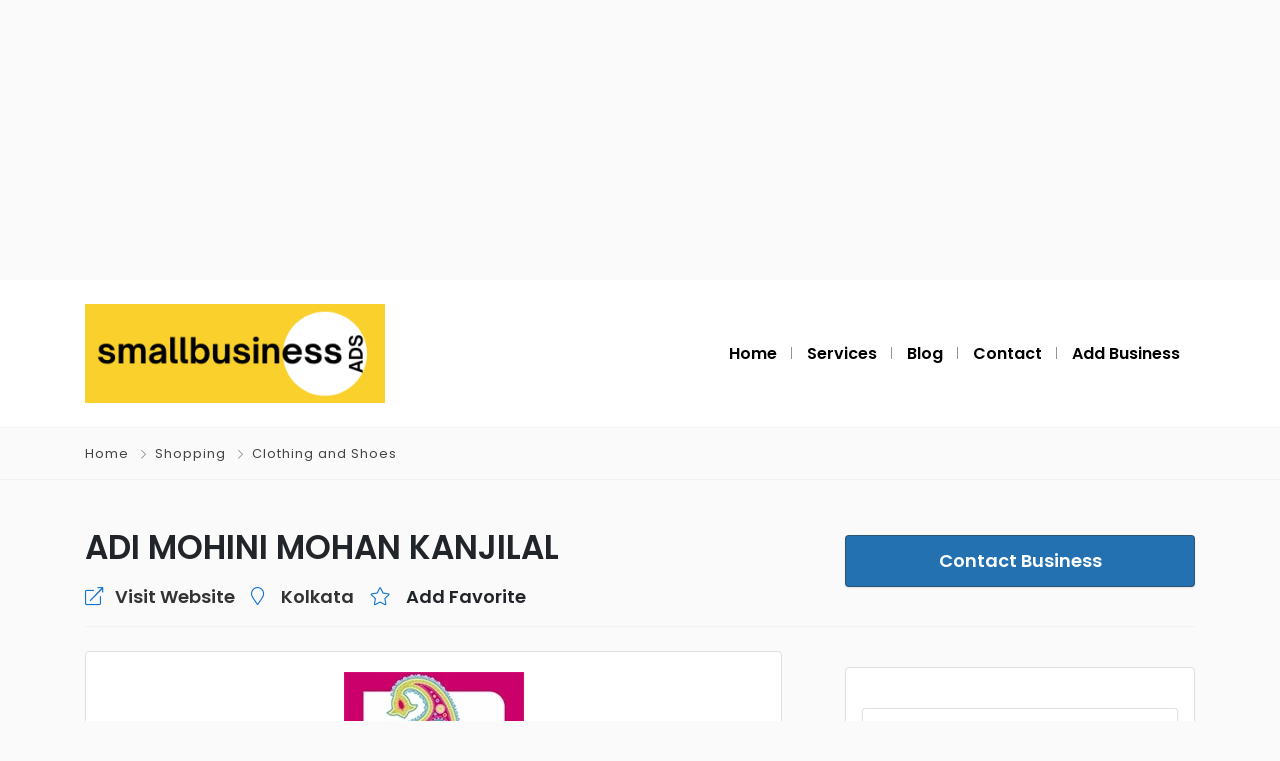

--- FILE ---
content_type: text/html; charset=UTF-8
request_url: https://www.smallbusinessads.co.uk/listing/adi-mohini-mohan-kanjilal/
body_size: 12758
content:
<!DOCTYPE html>
<html xmlns="https://www.w3.org/1999/xhtml" lang="en-US" prefix="og: https://ogp.me/ns#">
<!--[if lte IE 8 ]><html lang="en" class="ie ie8"><![endif]-->
<!--[if IE 9 ]><html lang="en" class="ie"><![endif]-->
<head>
    <meta charset="utf-8">
    <meta http-equiv="X-UA-Compatible" content="IE=edge">
    <meta name="viewport" content="width=device-width, initial-scale=1, shrink-to-fit=no">
    <!--[if IE]><meta http-equiv="X-UA-Compatible" content="IE=edge" /><![endif]-->

        
    <style>.preload-hide { display:none; }</style>
<!-- Search Engine Optimization by Rank Math - https://rankmath.com/ -->
<title>ADI MOHINI MOHAN KANJILAL - Small Business Ads</title>
<meta name="robots" content="index, follow, max-snippet:-1, max-video-preview:-1, max-image-preview:large"/>
<link rel="canonical" href="https://www.smallbusinessads.co.uk/listing/adi-mohini-mohan-kanjilal/" />
<meta property="og:locale" content="en_US" />
<meta property="og:type" content="article" />
<meta property="og:title" content="ADI MOHINI MOHAN KANJILAL - Small Business Ads" />
<meta property="og:description" content="Adi Mohini Mohan Kanjilal is a leading brand of exclusive Indian Sarees withholding the tradition and rich handwork of West Bengal and other States. Mrs. Swarnali Kanjilal, the director of Adi Mohini Mohan Kanjilal Marketing Pvt. Ltd. is always known for her specialty in perfectly combining old traditional hand crafts with today&#8217;s fashion. Her never [&hellip;]" />
<meta property="og:url" content="https://www.smallbusinessads.co.uk/listing/adi-mohini-mohan-kanjilal/" />
<meta property="og:site_name" content="Small Business Ads" />
<meta property="article:tag" content="bridalwear" />
<meta property="article:tag" content="designersaree" />
<meta property="article:tag" content="fashionoutlet" />
<meta property="article:tag" content="jamdanisaree" />
<meta property="article:tag" content="kanjivaramsaree" />
<meta property="article:tag" content="ladiesdress" />
<meta property="article:tag" content="sareeshop" />
<meta property="article:tag" content="silksaree" />
<meta property="article:tag" content="womenwear" />
<meta name="twitter:card" content="summary_large_image" />
<meta name="twitter:title" content="ADI MOHINI MOHAN KANJILAL - Small Business Ads" />
<meta name="twitter:description" content="Adi Mohini Mohan Kanjilal is a leading brand of exclusive Indian Sarees withholding the tradition and rich handwork of West Bengal and other States. Mrs. Swarnali Kanjilal, the director of Adi Mohini Mohan Kanjilal Marketing Pvt. Ltd. is always known for her specialty in perfectly combining old traditional hand crafts with today&#8217;s fashion. Her never [&hellip;]" />
<!-- /Rank Math WordPress SEO plugin -->

<style id='wp-img-auto-sizes-contain-inline-css' type='text/css'>
img:is([sizes=auto i],[sizes^="auto," i]){contain-intrinsic-size:3000px 1500px}
/*# sourceURL=wp-img-auto-sizes-contain-inline-css */
</style>

<link rel='stylesheet' id='wp-block-library-css' href='https://www.smallbusinessads.co.uk/wp-includes/css/dist/block-library/style.min.css?ver=6.9' type='text/css' media='all' />
<style id='global-styles-inline-css' type='text/css'>
:root{--wp--preset--aspect-ratio--square: 1;--wp--preset--aspect-ratio--4-3: 4/3;--wp--preset--aspect-ratio--3-4: 3/4;--wp--preset--aspect-ratio--3-2: 3/2;--wp--preset--aspect-ratio--2-3: 2/3;--wp--preset--aspect-ratio--16-9: 16/9;--wp--preset--aspect-ratio--9-16: 9/16;--wp--preset--color--black: #000000;--wp--preset--color--cyan-bluish-gray: #abb8c3;--wp--preset--color--white: #ffffff;--wp--preset--color--pale-pink: #f78da7;--wp--preset--color--vivid-red: #cf2e2e;--wp--preset--color--luminous-vivid-orange: #ff6900;--wp--preset--color--luminous-vivid-amber: #fcb900;--wp--preset--color--light-green-cyan: #7bdcb5;--wp--preset--color--vivid-green-cyan: #00d084;--wp--preset--color--pale-cyan-blue: #8ed1fc;--wp--preset--color--vivid-cyan-blue: #0693e3;--wp--preset--color--vivid-purple: #9b51e0;--wp--preset--gradient--vivid-cyan-blue-to-vivid-purple: linear-gradient(135deg,rgb(6,147,227) 0%,rgb(155,81,224) 100%);--wp--preset--gradient--light-green-cyan-to-vivid-green-cyan: linear-gradient(135deg,rgb(122,220,180) 0%,rgb(0,208,130) 100%);--wp--preset--gradient--luminous-vivid-amber-to-luminous-vivid-orange: linear-gradient(135deg,rgb(252,185,0) 0%,rgb(255,105,0) 100%);--wp--preset--gradient--luminous-vivid-orange-to-vivid-red: linear-gradient(135deg,rgb(255,105,0) 0%,rgb(207,46,46) 100%);--wp--preset--gradient--very-light-gray-to-cyan-bluish-gray: linear-gradient(135deg,rgb(238,238,238) 0%,rgb(169,184,195) 100%);--wp--preset--gradient--cool-to-warm-spectrum: linear-gradient(135deg,rgb(74,234,220) 0%,rgb(151,120,209) 20%,rgb(207,42,186) 40%,rgb(238,44,130) 60%,rgb(251,105,98) 80%,rgb(254,248,76) 100%);--wp--preset--gradient--blush-light-purple: linear-gradient(135deg,rgb(255,206,236) 0%,rgb(152,150,240) 100%);--wp--preset--gradient--blush-bordeaux: linear-gradient(135deg,rgb(254,205,165) 0%,rgb(254,45,45) 50%,rgb(107,0,62) 100%);--wp--preset--gradient--luminous-dusk: linear-gradient(135deg,rgb(255,203,112) 0%,rgb(199,81,192) 50%,rgb(65,88,208) 100%);--wp--preset--gradient--pale-ocean: linear-gradient(135deg,rgb(255,245,203) 0%,rgb(182,227,212) 50%,rgb(51,167,181) 100%);--wp--preset--gradient--electric-grass: linear-gradient(135deg,rgb(202,248,128) 0%,rgb(113,206,126) 100%);--wp--preset--gradient--midnight: linear-gradient(135deg,rgb(2,3,129) 0%,rgb(40,116,252) 100%);--wp--preset--font-size--small: 13px;--wp--preset--font-size--medium: 20px;--wp--preset--font-size--large: 36px;--wp--preset--font-size--x-large: 42px;--wp--preset--spacing--20: 0.44rem;--wp--preset--spacing--30: 0.67rem;--wp--preset--spacing--40: 1rem;--wp--preset--spacing--50: 1.5rem;--wp--preset--spacing--60: 2.25rem;--wp--preset--spacing--70: 3.38rem;--wp--preset--spacing--80: 5.06rem;--wp--preset--shadow--natural: 6px 6px 9px rgba(0, 0, 0, 0.2);--wp--preset--shadow--deep: 12px 12px 50px rgba(0, 0, 0, 0.4);--wp--preset--shadow--sharp: 6px 6px 0px rgba(0, 0, 0, 0.2);--wp--preset--shadow--outlined: 6px 6px 0px -3px rgb(255, 255, 255), 6px 6px rgb(0, 0, 0);--wp--preset--shadow--crisp: 6px 6px 0px rgb(0, 0, 0);}:where(.is-layout-flex){gap: 0.5em;}:where(.is-layout-grid){gap: 0.5em;}body .is-layout-flex{display: flex;}.is-layout-flex{flex-wrap: wrap;align-items: center;}.is-layout-flex > :is(*, div){margin: 0;}body .is-layout-grid{display: grid;}.is-layout-grid > :is(*, div){margin: 0;}:where(.wp-block-columns.is-layout-flex){gap: 2em;}:where(.wp-block-columns.is-layout-grid){gap: 2em;}:where(.wp-block-post-template.is-layout-flex){gap: 1.25em;}:where(.wp-block-post-template.is-layout-grid){gap: 1.25em;}.has-black-color{color: var(--wp--preset--color--black) !important;}.has-cyan-bluish-gray-color{color: var(--wp--preset--color--cyan-bluish-gray) !important;}.has-white-color{color: var(--wp--preset--color--white) !important;}.has-pale-pink-color{color: var(--wp--preset--color--pale-pink) !important;}.has-vivid-red-color{color: var(--wp--preset--color--vivid-red) !important;}.has-luminous-vivid-orange-color{color: var(--wp--preset--color--luminous-vivid-orange) !important;}.has-luminous-vivid-amber-color{color: var(--wp--preset--color--luminous-vivid-amber) !important;}.has-light-green-cyan-color{color: var(--wp--preset--color--light-green-cyan) !important;}.has-vivid-green-cyan-color{color: var(--wp--preset--color--vivid-green-cyan) !important;}.has-pale-cyan-blue-color{color: var(--wp--preset--color--pale-cyan-blue) !important;}.has-vivid-cyan-blue-color{color: var(--wp--preset--color--vivid-cyan-blue) !important;}.has-vivid-purple-color{color: var(--wp--preset--color--vivid-purple) !important;}.has-black-background-color{background-color: var(--wp--preset--color--black) !important;}.has-cyan-bluish-gray-background-color{background-color: var(--wp--preset--color--cyan-bluish-gray) !important;}.has-white-background-color{background-color: var(--wp--preset--color--white) !important;}.has-pale-pink-background-color{background-color: var(--wp--preset--color--pale-pink) !important;}.has-vivid-red-background-color{background-color: var(--wp--preset--color--vivid-red) !important;}.has-luminous-vivid-orange-background-color{background-color: var(--wp--preset--color--luminous-vivid-orange) !important;}.has-luminous-vivid-amber-background-color{background-color: var(--wp--preset--color--luminous-vivid-amber) !important;}.has-light-green-cyan-background-color{background-color: var(--wp--preset--color--light-green-cyan) !important;}.has-vivid-green-cyan-background-color{background-color: var(--wp--preset--color--vivid-green-cyan) !important;}.has-pale-cyan-blue-background-color{background-color: var(--wp--preset--color--pale-cyan-blue) !important;}.has-vivid-cyan-blue-background-color{background-color: var(--wp--preset--color--vivid-cyan-blue) !important;}.has-vivid-purple-background-color{background-color: var(--wp--preset--color--vivid-purple) !important;}.has-black-border-color{border-color: var(--wp--preset--color--black) !important;}.has-cyan-bluish-gray-border-color{border-color: var(--wp--preset--color--cyan-bluish-gray) !important;}.has-white-border-color{border-color: var(--wp--preset--color--white) !important;}.has-pale-pink-border-color{border-color: var(--wp--preset--color--pale-pink) !important;}.has-vivid-red-border-color{border-color: var(--wp--preset--color--vivid-red) !important;}.has-luminous-vivid-orange-border-color{border-color: var(--wp--preset--color--luminous-vivid-orange) !important;}.has-luminous-vivid-amber-border-color{border-color: var(--wp--preset--color--luminous-vivid-amber) !important;}.has-light-green-cyan-border-color{border-color: var(--wp--preset--color--light-green-cyan) !important;}.has-vivid-green-cyan-border-color{border-color: var(--wp--preset--color--vivid-green-cyan) !important;}.has-pale-cyan-blue-border-color{border-color: var(--wp--preset--color--pale-cyan-blue) !important;}.has-vivid-cyan-blue-border-color{border-color: var(--wp--preset--color--vivid-cyan-blue) !important;}.has-vivid-purple-border-color{border-color: var(--wp--preset--color--vivid-purple) !important;}.has-vivid-cyan-blue-to-vivid-purple-gradient-background{background: var(--wp--preset--gradient--vivid-cyan-blue-to-vivid-purple) !important;}.has-light-green-cyan-to-vivid-green-cyan-gradient-background{background: var(--wp--preset--gradient--light-green-cyan-to-vivid-green-cyan) !important;}.has-luminous-vivid-amber-to-luminous-vivid-orange-gradient-background{background: var(--wp--preset--gradient--luminous-vivid-amber-to-luminous-vivid-orange) !important;}.has-luminous-vivid-orange-to-vivid-red-gradient-background{background: var(--wp--preset--gradient--luminous-vivid-orange-to-vivid-red) !important;}.has-very-light-gray-to-cyan-bluish-gray-gradient-background{background: var(--wp--preset--gradient--very-light-gray-to-cyan-bluish-gray) !important;}.has-cool-to-warm-spectrum-gradient-background{background: var(--wp--preset--gradient--cool-to-warm-spectrum) !important;}.has-blush-light-purple-gradient-background{background: var(--wp--preset--gradient--blush-light-purple) !important;}.has-blush-bordeaux-gradient-background{background: var(--wp--preset--gradient--blush-bordeaux) !important;}.has-luminous-dusk-gradient-background{background: var(--wp--preset--gradient--luminous-dusk) !important;}.has-pale-ocean-gradient-background{background: var(--wp--preset--gradient--pale-ocean) !important;}.has-electric-grass-gradient-background{background: var(--wp--preset--gradient--electric-grass) !important;}.has-midnight-gradient-background{background: var(--wp--preset--gradient--midnight) !important;}.has-small-font-size{font-size: var(--wp--preset--font-size--small) !important;}.has-medium-font-size{font-size: var(--wp--preset--font-size--medium) !important;}.has-large-font-size{font-size: var(--wp--preset--font-size--large) !important;}.has-x-large-font-size{font-size: var(--wp--preset--font-size--x-large) !important;}
/*# sourceURL=global-styles-inline-css */
</style>

<script type="text/javascript" src="https://www.smallbusinessads.co.uk/wp-includes/js/jquery/jquery.min.js?ver=3.7.1" id="jquery-core-js"></script>
<meta name="generator" content="Elementor 3.32.4; features: additional_custom_breakpoints; settings: css_print_method-external, google_font-enabled, font_display-swap">
			<style>
				.e-con.e-parent:nth-of-type(n+4):not(.e-lazyloaded):not(.e-no-lazyload),
				.e-con.e-parent:nth-of-type(n+4):not(.e-lazyloaded):not(.e-no-lazyload) * {
					background-image: none !important;
				}
				@media screen and (max-height: 1024px) {
					.e-con.e-parent:nth-of-type(n+3):not(.e-lazyloaded):not(.e-no-lazyload),
					.e-con.e-parent:nth-of-type(n+3):not(.e-lazyloaded):not(.e-no-lazyload) * {
						background-image: none !important;
					}
				}
				@media screen and (max-height: 640px) {
					.e-con.e-parent:nth-of-type(n+2):not(.e-lazyloaded):not(.e-no-lazyload),
					.e-con.e-parent:nth-of-type(n+2):not(.e-lazyloaded):not(.e-no-lazyload) * {
						background-image: none !important;
					}
				}
			</style>
			<!-- PPT Facebook Meta Tags -->
<meta property="og:url" content="https://www.smallbusinessads.co.uk/listing/adi-mohini-mohan-kanjilal/" />
<meta property="og:type" content="article" />
<meta property="og:title" content="ADI MOHINI MOHAN KANJILAL" />
<meta property="og:description" content="Adi Mohini Mohan Kanjilal is a leading brand of exclusive Indian Sarees withholding the tradition an" />
<meta property="og:image" content="https://www.smallbusinessads.co.uk/wp-content/uploads/2023/12/20046710_305098706628502_1029269790761537811_n.jpg" />
<meta property="og:image:width" content="700" />
<meta property="og:image:height" content="700" />

		<style type="text/css" id="wp-custom-css">
			.py-4.text-center.border-top.border-bottom {
    display: none;
}

[ppt-box] ._footer.small {
    line-height: 60px;
    font-size: 14px;
    padding: 21px;
}

.card-sponsored.p-3.mb-4.rounded.hide-mobile.overflow-hidden {
    display: none !important;
}

.ppt-icons-social.size-xs li a {
    height: 20px !important;
    width: 20px !important;
    line-height: 16px !important;
    font-size: 20px !important;
}		</style>
		 
    
</head>
<body class="wp-singular listing_type-template-default single single-listing_type postid-61204 single-format-standard wp-theme-DT10 body-hide-footer single-design4 theme-dt innerpage elementor-default elementor-kit-39289" >
<center>
<script async src="https://pagead2.googlesyndication.com/pagead/js/adsbygoogle.js?client=ca-pub-2521010966550560"
     crossorigin="anonymous"></script>
<!-- smallbusinessads -->
<ins class="adsbygoogle"
     style="display:block"
     data-ad-client="ca-pub-2521010966550560"
     data-ad-slot="5943243895"
     data-ad-format="auto"
     data-full-width-responsive="true"></ins>
<script>
     (adsbygoogle = window.adsbygoogle || []).push({});
</script>
</center>
<div id="wrapper" style="display:none;" class="">

<div id="sidebar-wrapper"  style="display:none; " class="shadow">
</div>

<main id="page-content-wrapper" class="with-mobilemenu">


  <header class=" bg-white navbar-light border-bottom" data-block-id="header"> 
 
  <div class="container py-4 logo-lg  ">
   
    <div class="row no-gutters" ppt-flex-center="">
      <div class="col-md-4">
        <a href="https://www.smallbusinessads.co.uk">
<img src='https://www.smallbusinessads.co.uk/wp-content/uploads/2025/10/Small-1-e1719102516326-300x99-1.png' alt='logo' class='navbar-brand-light' /><img src='https://www.smallbusinessads.co.uk/wp-content/uploads/2025/10/Small-1-e1719102516326-300x99-1.png' alt='logo' class='navbar-brand-dark' /></a>
      </div>
      <div class="col" ppt-flex-end="">
        <div class="d-flex ">
            <nav ppt-nav="" ppt-flex-end="" class="seperator spacing hide-mobile hide-ipad text-600"> <ul id="menu-top" class=""><li itemscope="itemscope" itemtype="https://www.schema.org/SiteNavigationElement" id="menu-item-25213" class="menu-item menu-item-type-custom menu-item-object-custom menu-item-home"><a title="Home" href="https://www.smallbusinessads.co.uk/"><div class="d-inline-flex"><div><span>Home</span></div> </div></a></li>
<li itemscope="itemscope" itemtype="https://www.schema.org/SiteNavigationElement" id="menu-item-78590" class="menu-item menu-item-type-custom menu-item-object-custom menu-item-has-children dropdown"><a title="Services" href="#" data-toggle="dropdown" aria-haspopup="true" aria-expanded="false" class="dropdown-toggle " id="menu-item-dropdown-78590"><div class="d-inline-flex"><div><span>Services</span></div> </div></a>
<ul class="dropdown-menu" role="menu">
	<li itemscope="itemscope" itemtype="https://www.schema.org/SiteNavigationElement" id="menu-item-78587" class="menu-item menu-item-type-post_type menu-item-object-page"><a title="PPC Ads" href="https://www.smallbusinessads.co.uk/ppc-ads/" class="dropdown-item"><div class="d-inline-flex"><div><span>PPC Ads</span></div> </div></a></li>
	<li itemscope="itemscope" itemtype="https://www.schema.org/SiteNavigationElement" id="menu-item-78586" class="menu-item menu-item-type-post_type menu-item-object-page"><a title="Google Ads" href="https://www.smallbusinessads.co.uk/google-ads/" class="dropdown-item"><div class="d-inline-flex"><div><span>Google Ads</span></div> </div></a></li>
	<li itemscope="itemscope" itemtype="https://www.schema.org/SiteNavigationElement" id="menu-item-78585" class="menu-item menu-item-type-post_type menu-item-object-page"><a title="Facebook Ads" href="https://www.smallbusinessads.co.uk/facebook-ads/" class="dropdown-item"><div class="d-inline-flex"><div><span>Facebook Ads</span></div> </div></a></li>
	<li itemscope="itemscope" itemtype="https://www.schema.org/SiteNavigationElement" id="menu-item-78584" class="menu-item menu-item-type-post_type menu-item-object-page"><a title="Instagram Ads" href="https://www.smallbusinessads.co.uk/instagram-ads/" class="dropdown-item"><div class="d-inline-flex"><div><span>Instagram Ads</span></div> </div></a></li>
</ul>
</li>
<li itemscope="itemscope" itemtype="https://www.schema.org/SiteNavigationElement" id="menu-item-78588" class="menu-item menu-item-type-post_type menu-item-object-page"><a title="Blog" href="https://www.smallbusinessads.co.uk/blog/"><div class="d-inline-flex"><div><span>Blog</span></div> </div></a></li>
<li itemscope="itemscope" itemtype="https://www.schema.org/SiteNavigationElement" id="menu-item-78589" class="menu-item menu-item-type-post_type menu-item-object-page"><a title="Contact" href="https://www.smallbusinessads.co.uk/contact/"><div class="d-inline-flex"><div><span>Contact</span></div> </div></a></li>
<li itemscope="itemscope" itemtype="https://www.schema.org/SiteNavigationElement" id="menu-item-78591" class="menu-item menu-item-type-post_type menu-item-object-page"><a title="Add Business" href="https://www.smallbusinessads.co.uk/add-listing/"><div class="d-inline-flex"><div><span>Add Business</span></div> </div></a></li>
</ul> </nav>            <div class="show-ipad show-mobile">
            <div class="d-flex">
                            <div class="ml-4 menu-toggle cursor">
                <div ppt-icon-size="32" data-ppt-icon2="">
                  <svg xmlns="http://www.w3.org/2000/svg" class="h-6 w-6" fill="none" viewbox="0 0 24 24" stroke="currentColor"><path stroke-linecap="round" stroke-linejoin="round" stroke-width="2" d="M4 6h16M4 12h16M4 18h16"/></svg>                </div>
              </div>
            </div>
          </div>
                    <div class="hide-mobile">
          
           
            
           
                        
                        
            
          </div>
                  </div>
      </div>
    </div>
  </div>
</header>

                            <div class="py-4 text-center border-top border-bottom">
                            <div class='sellspace-live'><script async src="https://pagead2.googlesyndication.com/pagead/js/adsbygoogle.js?client=ca-pub-2521010966550560"
     crossorigin="anonymous"></script>
<!-- smallbusinessads -->
<ins class="adsbygoogle"
     style="display:block"
     data-ad-client="ca-pub-2521010966550560"
     data-ad-slot="5943243895"
     data-ad-format="auto"
     data-full-width-responsive="true"></ins>
<script>
     (adsbygoogle = window.adsbygoogle || []).push({});
</script></div>                            </div>
                                

<div class="border-bottom py-3 single-breadcrumbs">
  <div class="container">
    <div class="list-list small letter-spacing-1 arrow">
      <span><a href="https://www.smallbusinessads.co.uk" >Home</a></span>
                  <span><a href="https://www.smallbusinessads.co.uk/listing-category/shopping/" >Shopping</a></span>
                  <span><a href="https://www.smallbusinessads.co.uk/listing-category/clothing-and-shoes/" >Clothing and Shoes</a></span>
                </div>
  </div>
</div>
    
    <div id="mobileGallery"></div>
    
    

<div class="container py-md-5">
  <div class="mb-4">
     
		<div class="mb-4 pb-3 border-bottom">
		<div class="row">
		<div class="col-md-8">
		
		
		<h1 class="fs-lg text-600">
		 <div class="addeditmenu" data-key="title"></div> 
ADI MOHINI MOHAN KANJILAL 		</h1>
		
		
			<div class="mt-3 d-md-flex text-600 link-dark fs-6 mt-3 download-bar mobile-mb-2">
						 <div class=" d-inline">
			<a target="_blank" class="mr-3" href="https://www.adimohinimohankanjilal.com" rel="nofollow" target="_blank">
			<i class="fal fa-external-link mr-2 text-primary"></i> <span>Visit Website</span>
			</a>
		</div>
						
		    				<div class=" d-inline-flex cursor mr-3">
				<div class="mr-2">
					<i class="fal fa-map-marker mr-2 text-primary"></i>
				</div>
				<span><a href="https://www.smallbusinessads.co.uk/?s=&city=Kolkata">Kolkata</a></span>
				
			</div>
			
						 
						<div class=" d-inline-flex cursor">
			<div class="mr-2"><i class="fal fa-star mr-2 text-primary"></i></div> <span>			<div data-type="favorite" data-pid="61204" data-uid="0" class=" " data-text="1" data-button="0"    onclick="processLogin(1);">
              
			 
                       
			<span>Add Favorite</span>
            
             
            
		</div>
		
		</span>
			</div>
						
			</div>
		
		</div>
		<div class="col-md-4 y-middle">
		
		 			  
			  
			  <a href="javascript:void(0)" onclick="processContactForm(61204);" class=" btn-primary btn-block btn-lg list mb-3 btn-send-msg mobile-buynow-trigger" data-ppt-btn>
			 
			  <span>Contact Business</span>              
              </a>
              
              			  
					
		</div>
		</div>
		</div>  </div>
  <div class="row d-flex flex-row-reverse">
    <div class="col-lg-5 col-xl-4 mb-4">
       <div class="mb-3">
 
</div>
      
<div class="ppt-single-button-box">
 

   
</div>
      <div ppt-box class="rounded">

<div class="_content p-3">


<div class="mb-4">
	</div>
 <a href="https://www.smallbusinessads.co.uk/my-account-4/?tab=membership" class=" btn-block btn-lg list mb-3 btn-system btn-lg " data-ppt-btn>
      <span class="_text text-dark">
	  
	  <i class="fal fa-phone-alt mr-2"></i> 
	  
	 
	 
	  <span>123 *** ***</span></span>

	        
      </a>


	

<div class="card-hours text-600">

<div class="addeditmenu" data-key="openinghours"></div>

 
 
<div class="d-flex justify-content-between mb-2">

<span>Monday</span>
            
                            <span class=" small">
              9:00 <span class="am">AM</span> - 6:00 <span class="pm">PM</span>              </span>
              
              </div>
<div class="d-flex justify-content-between mb-2">

<span>Tuesday</span>
            
                            <span class=" small">
              9:00 <span class="am">AM</span> - 6:00 <span class="pm">PM</span>              </span>
              
              </div>
<div class="d-flex justify-content-between mb-2">

<span>Wednesday</span>
            
                            <span class=" small">
              9:00 <span class="am">AM</span> - 6:00 <span class="pm">PM</span>              </span>
              
              </div>
<div class="d-flex justify-content-between mb-2">

<span>Thursday</span>
            
                            <span class=" small">
              9:00 <span class="am">AM</span> - 6:00 <span class="pm">PM</span>              </span>
              
              </div>
<div class="d-flex justify-content-between mb-2">

<span>Friday</span>
            
                            <span class=" small">
              9:00 <span class="am">AM</span> - 6:00 <span class="pm">PM</span>              </span>
              
              </div>
<div class="d-flex justify-content-between mb-2">

<span>Saturday</span>
            
                            <span class=" small">
              Closed              </span>
              
              </div>
<div class="d-flex justify-content-between mb-2">

<span>Sunday</span>
            
                            <span class="text-light p-1 rounded text-600 bg-primary small">
              Closed              </span>
              
              </div>
 
  
 </div>

</div>
</div>
      <div ppt-box class="rounded">
<div class="_header"> 
<div class="_content p-3">

 

<div class="ppt-single-datafields">
<nav ppt-nav="" class="list lh-30 list-fbold">
    <ul>
   
        
    <li class="input li-data-website "><span>Website</span> <span><a href='https://www.adimohinimohankanjilal.com'  target='_blank'  style='text-decoration:underline;'><i class='fa fa-external-link mr-2 text-primary'></i>Visit Website</a></span></li>
    
	    
    <li class="taxonomy li-data-payment accepted "><span>Payment Accepted</span> <span><a href='https://www.smallbusinessads.co.uk/payment/all-payments/'>All Payments</a></span></li>
    
	    
    <li class="taxonomy li-data-wifi access "><span>Wifi Access</span> <span><a href='https://www.smallbusinessads.co.uk/wifi/free-wifi/'>Free Wifi</a></span></li>
    
	    
    <li class="taxonomy li-data-pets "><span>Pets</span> <span><a href='https://www.smallbusinessads.co.uk/pets/pet-friendly/'>Pet Friendly</a></span></li>
    
	    
    <li class="taxonomy li-data-parking "><span>Parking</span> <span><a href='https://www.smallbusinessads.co.uk/parking/free-parking/'>Free Parking</a></span></li>
    
	    </ul>  
</nav>
</div> 

</div>
</div>
</div>       
   
        

<div class="p-4 hide-mobile rounded" ppt-box>

<p class="text-600 ">Share this link via</p>

 
<style>
 
.card-share :is(header, .icons, .field){  display: flex;  align-items: center;  justify-content: space-between;}
.card-share .icons a{  display: flex;  align-items: center;  border-radius: 50%;  justify-content: center;  transition: all 0.3s ease-in-out;}
.card-share .icons{  margin: 15px 0 20px 0; padding: 0px;} 
.card-share .icons a{  height: 50px;  width: 50px;  font-size: 20px;  text-decoration: none;  border: 1px solid transparent;}
.card-share .icons a i{  transition: transform 0.3s ease-in-out;}
.card-share .icons a:nth-child(1){  color: #1877F2;  border-color: #b7d4fb;}
.card-share .icons a:nth-child(1):hover{  background: #1877F2;}
.card-share .icons a:nth-child(2){  color: #46C1F6;  border-color: #b6e7fc;}
.card-share .icons a:nth-child(2):hover{  background: #46C1F6;}
.card-share .icons a:nth-child(3){  color: #e1306c;  border-color: #f5bccf;}
.card-share .icons a:nth-child(3):hover{  background: #e1306c;}
.card-share .icons a:nth-child(4){  color: #f64c5b;  border-color: #f64c5b;}
.card-share .icons a:nth-child(4):hover{  background: #f64c5b;}
.card-share .icons a:nth-child(5){  color: #0088cc;  border-color: #b3e6ff;}
.card-share .icons a:nth-child(5):hover{  background: #0088cc;}
.card-share .icons a:hover{  color: #fff;  border-color: transparent;}
.card-share .icons a:hover i{  transform: scale(1.2);}
.card-share .field{  margin: 12px 0 -5px 0;  height: 45px;  border-radius: 4px;  padding: 0 5px;  border: 1px solid #e1e1e1;}
.card-share .field.active{  border-color: #000;}
.card-share .field i{  width: 50px;  font-size: 18px;  text-align: center;}
.card-share .field.active i{  color: #000;}
.card-share .field input{  width: 100%;  height: 100%;  border: none;  outline: none;  font-size: 12px;}
 
</style>

<div class="card-share">


 <ul class="icons">
        <a href="https://www.facebook.com/sharer.php?u=https://www.smallbusinessads.co.uk/listing/adi-mohini-mohan-kanjilal/" target="_blank" rel="nofollow"><i class="fab fa-facebook-f"></i></a>
        <a href="https://twitter.com/share?url=https://www.smallbusinessads.co.uk/listing/adi-mohini-mohan-kanjilal/&amp;text=ADI+MOHINI+MOHAN+KANJILAL" target="_blank" rel="nofollow"><i class="fab fa-twitter"></i></a>
        <a href="https://www.instagram.com/" target="_blank" rel="nofollow"><i class="fab fa-instagram"></i></a>
          
        <a href="https://pinterest.com/pin/create/button/?url=https://www.smallbusinessads.co.uk/listing/adi-mohini-mohan-kanjilal/&amp;description=ADI+MOHINI+MOHAN+KANJILAL" target="_blank" rel="nofollow"><i class="fab fa-pinterest"></i></a>
               <a href="https://www.linkedin.com/cws/share?url=https://www.smallbusinessads.co.uk/listing/adi-mohini-mohan-kanjilal/" target="_blank" rel="nofollow"><i class="fab fa-linkedin"></i></a>

</ul>

      <p class="small opacity-8">Or copy link</p>
      <div class="field">
        <i class="fa fa-link"></i>
        <input type="text" readonly id="copylink" value="https://www.smallbusinessads.co.uk/listing/adi-mohini-mohan-kanjilal/">
        <button class="btn-primary btn-sm text-600 js-copy-link text-center" data-ppt-btn data-clipboard-target="#copylink" style="min-width:60px;">Copy</button>
      </div>

</div>

<script>      
jQuery(document).ready(function(){  
	setTimeout(function() {
		var clipboard = new ClipboardJS('.js-copy-link');
		clipboard.on('success', function(e) { 
		
		jQuery(".card-share .field").addClass("active");
		
		 alert("Link saved to your clipboard.");
		 
		 });
		 
	},5000);
});                     
</script> </div>  
 
          </div>
    <div class="col-lg-7 col-xl-8 maincontent pr-lg-5">
       
<div class="addeditmenu" data-key="images"></div>
<div id="mobileGalleryMove" class="hide-mobile gallery-grid">

<div class="card card-single-image mb-4 mobile-mb-4 text-center">
    <div class="card-body text-center">
        <a href="https://www.smallbusinessads.co.uk/wp-content/uploads/2023/12/20046710_305098706628502_1029269790761537811_n.jpg" data-toggle="lightbox" class="gg1" data-gallery="ppt-full-gallery" data-type="image">
        <img src="https://www.smallbusinessads.co.uk/wp-content/uploads/2023/12/20046710_305098706628502_1029269790761537811_n.jpg" class="lazy img-fluid" alt="image" />
        </a>
    </div>
</div> 
</div>



<div class="clearfix"></div>
<style>
#full_gallery  .img-main { min-height:400px; border-radius:10px; height:100%; background:#fff; overflow: hidden; position: relative; }
#full_gallery  .img-main.only-one { min-height:500px; }
#full_gallery .img-side { height:120px; border-radius:10px; background:#fff; margin: 0px 0px 0px 10px; overflow:hidden;     position: relative; margin-bottom:10px;

box-shadow: 0 1px 2px 0 rgb(0 0 0 / 5%);
    background-color: #fff;
    background-clip: border-box;
    border: 1px solid var(--ppt-border-grey);
    border-radius: 0.25rem;
 }
#full_gallery .img-side.img-8, #full_gallery .img-side.img-7 { margin-bottom:0px; }

#full_gallery .img-side .noaccess {     top: 25%;    position: absolute;    text-align: center;    width: 100%; z-index:3;  color: #fff; }
#full_gallery .img-side .noaccess i {font-size: 30px; opacity:0.1;    }
#full_gallery .img-side .noaccess strong { display:block; font-size:11px; margin-top:10px; }
#full_gallery .img-side:hover { opacity:0.7 }

@media (max-width: 575.98px) {
#full_gallery .img-side { margin: 5px 5px 0px 0px; height:90px;  }
#full_gallery  .img-main { min-height:250px; background:none!important; border:0px!important; box-shadow:none!important; margin:20px 0px; }
#full_gallery  .img-main.only-one { min-height:300px; }
#full_gallery .allphotos {    top: 35px !important; }
 
 
}
@media (min-width: 575.98px) {
#full_gallery .img-2 { border-top-right-radius: 6px; } 
#full_gallery .img-8 { border-bottom-right-radius: 6px; } 

}
#full_gallery .allphotos { z-index:999; position: absolute;    text-align: center;    width: 100%;    top: 50px; }
#full_gallery .allphotos a { color:#FFFFFF; font-weight:700; }

@media (max-width: 575.98px) {
#mobileGallery { min-height:200px; padding-bottom:20px; }
#mobileGallery .img-main .bg-image {  background-size: contain;     background-repeat: no-repeat; }
#mobileGallery .shadow { box-shadow:none!important; }
}
.vidsmall {    position: absolute;    top: 35%;    z-index: 1;    color: #fff;    font-size: 30px;    text-align: center;    width: 100%; }
.blurme { filter: blur(8px);   }
</style>
      
<div ppt-box class="rounded">
  <div class="_header d-flex align-items-center" >
    <div class="_title w-100 ">
      Description    </div>
    <div class="lh-10 w-100 mt-2 pt-1 mr-3" ppt-flex-end>
          </div>
  </div>
  <div class="_content py-3 pl-4 py-lg-4">
  
  
    
     	
<div class="ppt-single-desc _style1">

<div class="addeditmenu" data-key="content"></div>


<div>
        
        		 
		<div class="overflow-hidden">
		<p>Adi Mohini Mohan Kanjilal is a leading brand of exclusive Indian Sarees withholding the tradition and rich handwork of West  Bengal and other States. Mrs. Swarnali Kanjilal, the director of Adi Mohini Mohan Kanjilal Marketing Pvt. Ltd. is always known for her specialty in perfectly combining old traditional hand crafts with today&#8217;s fashion. Her never ending collection includes a wide and vivid range of products with latest and trendy designs which are not even available at the local market. So, visit our website now and checkout why we are the best and why we stand apart.</p>
<div id="ppt_keywords">sareeshop  fashionoutlet  sareeshop  womenwear  ladiesdress  bridalwear  designersaree  silksaree  kanjivaramsaree  jamdanisaree</div>
        </div>
         
        
        </div>


</div>
  

    
    
<div class="addeditmenu" data-key="features"></div>
<div class="my-3 fs-7 text-600">Amenities</div> 
 
<div class="row lh-30 fs-sm">
<div class="col-md-4">

<div class="d-flex">

    <div ppt-icon-24 data-ppt-icon-size="24" class="text-primary"><svg xmlns="http://www.w3.org/2000/svg" class="h-6 w-6" fill="none" viewBox="0 0 24 24" stroke="currentColor"><path stroke-linecap="round" stroke-linejoin="round" stroke-width="2" d="M5 13l4 4L19 7" /></svg></div>
    <div class="ml-2 ftxt">Car Park</div> 
</div>

</div>
<div class="col-md-4">

<div class="d-flex">

    <div ppt-icon-24 data-ppt-icon-size="24" class="text-primary"><svg xmlns="http://www.w3.org/2000/svg" class="h-6 w-6" fill="none" viewBox="0 0 24 24" stroke="currentColor"><path stroke-linecap="round" stroke-linejoin="round" stroke-width="2" d="M5 13l4 4L19 7" /></svg></div>
    <div class="ml-2 ftxt">Nearby Public Transport</div> 
</div>

</div>
<div class="col-md-4">

<div class="d-flex">

    <div ppt-icon-24 data-ppt-icon-size="24" class="text-primary"><svg xmlns="http://www.w3.org/2000/svg" class="h-6 w-6" fill="none" viewBox="0 0 24 24" stroke="currentColor"><path stroke-linecap="round" stroke-linejoin="round" stroke-width="2" d="M5 13l4 4L19 7" /></svg></div>
    <div class="ml-2 ftxt">Wifi Access</div> 
</div>

</div>
</div>

  
    
      
    
    
  </div>
</div>      <div ppt-box class="rounded">

<div class="_header ">
<div class="_title w-100">
  Services</div> 
</div>
<div class="_content p-3">

<div id="single-display-services" class="mt-n4">
  
  </div>


</div>
</div>                    
<div ppt-box class="rounded mb-4 ppt-single-reviews-wrapper">

<div class="_header">
<div class="_title w-100 ">
  User Reviews</div> 

</div>
<div class="_content p-3">


<div class="border rounded p-4 opacity-8 overflow-hidden position-relative text-center">

<div>Be the first to <a href="javascript:void(0)" onclick="processLogin();" class="text-underline text-dark text-500">write a review</a> <i class="fal fa-comment-alt-edit"></i>  </div>
</div>

 







</div>
</div>    </div>
  </div>
</div>


<div id="recommended" class="section-60 border-top pb-4 pb-sm-0 mb-4 mb-sm-0 mobile-mb-6">
<div class="container">
  <div class="row">

    <div class="col-12"> 
    
<div class="mb-5 text-700">Recommended For You</div> 
      
      
<div class='row'><div class="col-6 col-sm-6 col-md-4 col-lg-3">
  <div ppt-box="" class="hide-mobile rounded shadow-hover-lg mb-4 _sfavs " data-pid="63750">
  

 
<div class="buttons-wrap"> 

 
   

 



</div><figure>
    <div class="position-relative overflow-hidden " style="border-radius: 4px; height:180px;">
        <div class="bg-image " data-bg="https://www.smallbusinessads.co.uk/wp-content/uploads/2024/01/15-2-300x300.jpg">
       
    </div>
        <div class="icon_wrap hide-mobile">
      <div class="save" onclick="processLogin(1);">
        <span ppt-icon-24="" data-ppt-icon-size="24" class="text-primary _ok"><svg xmlns="http://www.w3.org/2000/svg" class="h-6 w-6" fill="none" viewbox="0 0 24 24" stroke="currentColor"><path stroke-linecap="round" stroke-linejoin="round" stroke-width="2" d="M4.318 6.318a4.5 4.5 0 000 6.364L12 20.364l7.682-7.682a4.5 4.5 0 00-6.364-6.364L12 7.636l-1.318-1.318a4.5 4.5 0 00-6.364 0z"/></svg></span> <span ppt-icon-24="" data-ppt-icon-size="24" class="text-dark _cancel"><svg xmlns="http://www.w3.org/2000/svg" class="h-6 w-6" fill="none" viewbox="0 0 24 24" stroke="currentColor"> <path stroke-linecap="round" stroke-linejoin="round" stroke-width="2" d="M6 18L18 6M6 6l12 12"/></svg></span>
      </div>
      <div class="view">
        <a href="https://www.smallbusinessads.co.uk/listing/best-organic-baby-clothes-in-uk/"><span ppt-icon-24="" data-ppt-icon-size="24" class="text-primary"><svg xmlns="http://www.w3.org/2000/svg" class="h-6 w-6" fill="none" viewbox="0 0 24 24" stroke="currentColor"><path stroke-linecap="round" stroke-linejoin="round" stroke-width="2" d="M21 21l-6-6m2-5a7 7 0 11-14 0 7 7 0 0114 0z"/></svg></span></a>
      </div>
    </div>
        
<div ppt-search-badges="" style="z-index:1">
     
</div>   </div>
  </figure>  



 

 
  

  <div class="_content border-top">
  	
      
    <div class="fs-sm  pt-3 link-dark opacity-2">
      <a href='https://www.smallbusinessads.co.uk/listing-category/shopping/' class=''>Shopping</a> • 1,018 views    </div>
    <div class="fs-5 text-600 py-2 lh-30">
      <a href="https://www.smallbusinessads.co.uk/listing/best-organic-baby-clothes-in-uk/" class="text-black _adtitle">Best Organic Baby Clothes In UK</a>
    </div>


  <div class="_footer small px-0" ppt-flex-between="">
    <div class="d-flex">
      








<div class="badge_tooltip text-center" data-direction="top" onclick="processLogin(1);">
  <div class="badge_tooltip__initiator">
    
  <div ppt-icon-24="" data-ppt-icon-size="24" style="cursor:pointer" class="hidefavs">
      <svg xmlns="http://www.w3.org/2000/svg" class="h-6 w-6" fill="none" viewbox="0 0 24 24" stroke="currentColor"><path stroke-linecap="round" stroke-linejoin="round" stroke-width="2" d="M4.318 6.318a4.5 4.5 0 000 6.364L12 20.364l7.682-7.682a4.5 4.5 0 00-6.364-6.364L12 7.636l-1.318-1.318a4.5 4.5 0 00-6.364 0z"/></svg>    </div>

    <div ppt-icon-24="" data-ppt-icon-size="24" style="cursor:pointer" class="text-primary showfavs">
  <svg xmlns="http://www.w3.org/2000/svg" class="h-5 w-5" viewbox="0 0 20 20" fill="currentColor"><path fill-rule="evenodd" d="M3.172 5.172a4 4 0 015.656 0L10 6.343l1.172-1.171a4 4 0 115.656 5.656L10 17.657l-6.828-6.829a4 4 0 010-5.656z" clip-rule="evenodd"/></svg></div>

  </div>
  <div class="badge_tooltip__item">
    Add Favorites  </div>
</div>







<div class="badge_tooltip text-center" data-direction="top">
  <div class="badge_tooltip__initiator">
    <div ppt-icon-24="" data-ppt-icon-size="24" class="ml-2 js-text-primary" style="cursor:pointer">
      <svg xmlns="http://www.w3.org/2000/svg" class="h-6 w-6" fill="none" viewbox="0 0 24 24" stroke="currentColor"><path stroke-linecap="round" stroke-linejoin="round" stroke-width="2" d="M17.657 16.657L13.414 20.9a1.998 1.998 0 01-2.827 0l-4.244-4.243a8 8 0 1111.314 0z"/><path stroke-linecap="round" stroke-linejoin="round" stroke-width="2" d="M15 11a3 3 0 11-6 0 3 3 0 016 0z"/></svg>    </div>
  </div>
  <div class="badge_tooltip__item">
      </div>
</div>


<div class="badge_tooltip text-center" data-direction="top">
  <div class="badge_tooltip__initiator">
    <div ppt-icon-24="" data-ppt-icon-size="24" style="cursor:pointer" class="ml-2 qr-hover" data-qr-img="qrcode-image-63750" data-qr-link="https://www.smallbusinessads.co.uk/listing/best-organic-baby-clothes-in-uk/">
      <svg xmlns="http://www.w3.org/2000/svg" class="h-6 w-6" fill="none" viewbox="0 0 24 24" stroke="currentColor"><path stroke-linecap="round" stroke-linejoin="round" stroke-width="2" d="M12 4v1m6 11h2m-6 0h-2v4m0-11v3m0 0h.01M12 12h4.01M16 20h4M4 12h4m12 0h.01M5 8h2a1 1 0 001-1V5a1 1 0 00-1-1H5a1 1 0 00-1 1v2a1 1 0 001 1zm12 0h2a1 1 0 001-1V5a1 1 0 00-1-1h-2a1 1 0 00-1 1v2a1 1 0 001 1zM5 20h2a1 1 0 001-1v-2a1 1 0 00-1-1H5a1 1 0 00-1 1v2a1 1 0 001 1z"/></svg>    </div>
  </div>
  <div class="badge_tooltip__item z-10">
    <div class="qrcode-image-63750">
    </div>
    <div class="fs-sm">
      Scan QR code to view on mobile device.    </div>
  </div>
</div>
    </div>
    <div class="text-truncate">
   
        </div>
  </div>

</div>
</div>
 

<div class="show-mobile">


  <div class="position-relative mb-3">
  <a href="https://www.smallbusinessads.co.uk/listing/best-organic-baby-clothes-in-uk/">
    <div class="position-relative" ppt-border1="">
      <div class="h-100 position-relative">
        <figure style="min-height:150px;">
          
<div ppt-search-badges="" style="z-index:1">
     
</div>                     <div class="position-absolute " style="z-index:1; bottom:10px; right:10px;">   
               <div class="badge_tooltip" data-direction="top">
		<div class="badge_tooltip__initiator"> 
	 	
    
        <span class="ppt-star-rating size-md ">        
        <div class="d-flex align-items-baseline opacity-2">
        
                    <div class="bg-primary "><div class="svg-icon"><svg xmlns="http://www.w3.org/2000/svg" class="h-5 w-5" viewbox="0 0 20 20" fill="currentColor"><path d="M9.049 2.927c.3-.921 1.603-.921 1.902 0l1.07 3.292a1 1 0 00.95.69h3.462c.969 0 1.371 1.24.588 1.81l-2.8 2.034a1 1 0 00-.364 1.118l1.07 3.292c.3.921-.755 1.688-1.54 1.118l-2.8-2.034a1 1 0 00-1.175 0l-2.8 2.034c-.784.57-1.838-.197-1.539-1.118l1.07-3.292a1 1 0 00-.364-1.118L2.98 8.72c-.783-.57-.38-1.81.588-1.81h3.461a1 1 0 00.951-.69l1.07-3.292z"/></svg></div></div>
                  
        
        <div class="d-flex rating-extras">
        
                
        
                
        </div>
         </div>
        
        </span>
        
        
                  
        </div>  
		<div class="badge_tooltip__item text-center">
		0 stars based on 0 reviews.        </div>
        
	  </div>
      
	        
		 </div>
                    <div class="bg-image z-0" data-bg="https://www.smallbusinessads.co.uk/wp-content/uploads/2024/01/15-2-300x300.jpg" style="min-height:150px;"> </div>
        </figure>
      </div>
    </div>
    </a>
    <div class="fs-14 text-600" style="margin-top:5px;">
    Best Organic Baby Clothes In UK
    </div>
    <div class="lh-20 fs-sm text-dark" ppt-flex-between="" style="margin-top:2px;">
      
                  <div><a href='https://www.smallbusinessads.co.uk/listing-category/shopping/' class=''>Shopping</a></div>
            
    <div class="fs-sm text-dark link-dark text-truncate" style="max-width:150px;"> 1,018 views</div>
    </div>
  </div>
</div>

</div><div class="col-6 col-sm-6 col-md-4 col-lg-3">
  <div ppt-box="" class="hide-mobile rounded shadow-hover-lg mb-4 _sfavs " data-pid="68312">
  

 
<div class="buttons-wrap"> 

 
   

 



</div><figure>
    <div class="position-relative overflow-hidden " style="border-radius: 4px; height:180px;">
        <div class="bg-image " data-bg="https://www.smallbusinessads.co.uk/wp-content/uploads/2024/03/logo-4.jpg">
       
    </div>
        <div class="icon_wrap hide-mobile">
      <div class="save" onclick="processLogin(1);">
        <span ppt-icon-24="" data-ppt-icon-size="24" class="text-primary _ok"><svg xmlns="http://www.w3.org/2000/svg" class="h-6 w-6" fill="none" viewbox="0 0 24 24" stroke="currentColor"><path stroke-linecap="round" stroke-linejoin="round" stroke-width="2" d="M4.318 6.318a4.5 4.5 0 000 6.364L12 20.364l7.682-7.682a4.5 4.5 0 00-6.364-6.364L12 7.636l-1.318-1.318a4.5 4.5 0 00-6.364 0z"/></svg></span> <span ppt-icon-24="" data-ppt-icon-size="24" class="text-dark _cancel"><svg xmlns="http://www.w3.org/2000/svg" class="h-6 w-6" fill="none" viewbox="0 0 24 24" stroke="currentColor"> <path stroke-linecap="round" stroke-linejoin="round" stroke-width="2" d="M6 18L18 6M6 6l12 12"/></svg></span>
      </div>
      <div class="view">
        <a href="https://www.smallbusinessads.co.uk/listing/cross-dress-me-2/"><span ppt-icon-24="" data-ppt-icon-size="24" class="text-primary"><svg xmlns="http://www.w3.org/2000/svg" class="h-6 w-6" fill="none" viewbox="0 0 24 24" stroke="currentColor"><path stroke-linecap="round" stroke-linejoin="round" stroke-width="2" d="M21 21l-6-6m2-5a7 7 0 11-14 0 7 7 0 0114 0z"/></svg></span></a>
      </div>
    </div>
        
<div ppt-search-badges="" style="z-index:1">
     
</div>   </div>
  </figure>  



 

 
  

  <div class="_content border-top">
  	
      
    <div class="fs-sm  pt-3 link-dark opacity-2">
      <a href='https://www.smallbusinessads.co.uk/listing-category/shopping/' class=''>Shopping</a> • 1,162 views    </div>
    <div class="fs-5 text-600 py-2 lh-30">
      <a href="https://www.smallbusinessads.co.uk/listing/cross-dress-me-2/" class="text-black _adtitle">Cross Dress Me</a>
    </div>


  <div class="_footer small px-0" ppt-flex-between="">
    <div class="d-flex">
      








<div class="badge_tooltip text-center" data-direction="top" onclick="processLogin(1);">
  <div class="badge_tooltip__initiator">
    
  <div ppt-icon-24="" data-ppt-icon-size="24" style="cursor:pointer" class="hidefavs">
      <svg xmlns="http://www.w3.org/2000/svg" class="h-6 w-6" fill="none" viewbox="0 0 24 24" stroke="currentColor"><path stroke-linecap="round" stroke-linejoin="round" stroke-width="2" d="M4.318 6.318a4.5 4.5 0 000 6.364L12 20.364l7.682-7.682a4.5 4.5 0 00-6.364-6.364L12 7.636l-1.318-1.318a4.5 4.5 0 00-6.364 0z"/></svg>    </div>

    <div ppt-icon-24="" data-ppt-icon-size="24" style="cursor:pointer" class="text-primary showfavs">
  <svg xmlns="http://www.w3.org/2000/svg" class="h-5 w-5" viewbox="0 0 20 20" fill="currentColor"><path fill-rule="evenodd" d="M3.172 5.172a4 4 0 015.656 0L10 6.343l1.172-1.171a4 4 0 115.656 5.656L10 17.657l-6.828-6.829a4 4 0 010-5.656z" clip-rule="evenodd"/></svg></div>

  </div>
  <div class="badge_tooltip__item">
    Add Favorites  </div>
</div>







<div class="badge_tooltip text-center" data-direction="top">
  <div class="badge_tooltip__initiator">
    <div ppt-icon-24="" data-ppt-icon-size="24" class="ml-2 js-text-primary" style="cursor:pointer">
      <svg xmlns="http://www.w3.org/2000/svg" class="h-6 w-6" fill="none" viewbox="0 0 24 24" stroke="currentColor"><path stroke-linecap="round" stroke-linejoin="round" stroke-width="2" d="M17.657 16.657L13.414 20.9a1.998 1.998 0 01-2.827 0l-4.244-4.243a8 8 0 1111.314 0z"/><path stroke-linecap="round" stroke-linejoin="round" stroke-width="2" d="M15 11a3 3 0 11-6 0 3 3 0 016 0z"/></svg>    </div>
  </div>
  <div class="badge_tooltip__item">
      </div>
</div>


<div class="badge_tooltip text-center" data-direction="top">
  <div class="badge_tooltip__initiator">
    <div ppt-icon-24="" data-ppt-icon-size="24" style="cursor:pointer" class="ml-2 qr-hover" data-qr-img="qrcode-image-68312" data-qr-link="https://www.smallbusinessads.co.uk/listing/cross-dress-me-2/">
      <svg xmlns="http://www.w3.org/2000/svg" class="h-6 w-6" fill="none" viewbox="0 0 24 24" stroke="currentColor"><path stroke-linecap="round" stroke-linejoin="round" stroke-width="2" d="M12 4v1m6 11h2m-6 0h-2v4m0-11v3m0 0h.01M12 12h4.01M16 20h4M4 12h4m12 0h.01M5 8h2a1 1 0 001-1V5a1 1 0 00-1-1H5a1 1 0 00-1 1v2a1 1 0 001 1zm12 0h2a1 1 0 001-1V5a1 1 0 00-1-1h-2a1 1 0 00-1 1v2a1 1 0 001 1zM5 20h2a1 1 0 001-1v-2a1 1 0 00-1-1H5a1 1 0 00-1 1v2a1 1 0 001 1z"/></svg>    </div>
  </div>
  <div class="badge_tooltip__item z-10">
    <div class="qrcode-image-68312">
    </div>
    <div class="fs-sm">
      Scan QR code to view on mobile device.    </div>
  </div>
</div>
    </div>
    <div class="text-truncate">
   
        </div>
  </div>

</div>
</div>
 

<div class="show-mobile">


  <div class="position-relative mb-3">
  <a href="https://www.smallbusinessads.co.uk/listing/cross-dress-me-2/">
    <div class="position-relative" ppt-border1="">
      <div class="h-100 position-relative">
        <figure style="min-height:150px;">
          
<div ppt-search-badges="" style="z-index:1">
     
</div>                     <div class="position-absolute " style="z-index:1; bottom:10px; right:10px;">   
               <div class="badge_tooltip" data-direction="top">
		<div class="badge_tooltip__initiator"> 
	 	
    
        <span class="ppt-star-rating size-md ">        
        <div class="d-flex align-items-baseline opacity-2">
        
                    <div class="bg-primary "><div class="svg-icon"><svg xmlns="http://www.w3.org/2000/svg" class="h-5 w-5" viewbox="0 0 20 20" fill="currentColor"><path d="M9.049 2.927c.3-.921 1.603-.921 1.902 0l1.07 3.292a1 1 0 00.95.69h3.462c.969 0 1.371 1.24.588 1.81l-2.8 2.034a1 1 0 00-.364 1.118l1.07 3.292c.3.921-.755 1.688-1.54 1.118l-2.8-2.034a1 1 0 00-1.175 0l-2.8 2.034c-.784.57-1.838-.197-1.539-1.118l1.07-3.292a1 1 0 00-.364-1.118L2.98 8.72c-.783-.57-.38-1.81.588-1.81h3.461a1 1 0 00.951-.69l1.07-3.292z"/></svg></div></div>
                  
        
        <div class="d-flex rating-extras">
        
                
        
                
        </div>
         </div>
        
        </span>
        
        
                  
        </div>  
		<div class="badge_tooltip__item text-center">
		0 stars based on 0 reviews.        </div>
        
	  </div>
      
	        
		 </div>
                    <div class="bg-image z-0" data-bg="https://www.smallbusinessads.co.uk/wp-content/uploads/2024/03/logo-4.jpg" style="min-height:150px;"> </div>
        </figure>
      </div>
    </div>
    </a>
    <div class="fs-14 text-600" style="margin-top:5px;">
    Cross Dress Me
    </div>
    <div class="lh-20 fs-sm text-dark" ppt-flex-between="" style="margin-top:2px;">
      
                  <div><a href='https://www.smallbusinessads.co.uk/listing-category/shopping/' class=''>Shopping</a></div>
            
    <div class="fs-sm text-dark link-dark text-truncate" style="max-width:150px;"> 1,162 views</div>
    </div>
  </div>
</div>

</div><div class="col-6 col-sm-6 col-md-4 col-lg-3">
  <div ppt-box="" class="hide-mobile rounded shadow-hover-lg mb-4 _sfavs " data-pid="69794">
  

 
<div class="buttons-wrap"> 

 
   

 



</div><figure>
    <div class="position-relative overflow-hidden " style="border-radius: 4px; height:180px;">
        <div class="bg-image " data-bg="https://www.smallbusinessads.co.uk/wp-content/uploads/2024/03/Belgian-Convertible-To-Bag-Black-550x550h.jpg">
       
    </div>
        <div class="icon_wrap hide-mobile">
      <div class="save" onclick="processLogin(1);">
        <span ppt-icon-24="" data-ppt-icon-size="24" class="text-primary _ok"><svg xmlns="http://www.w3.org/2000/svg" class="h-6 w-6" fill="none" viewbox="0 0 24 24" stroke="currentColor"><path stroke-linecap="round" stroke-linejoin="round" stroke-width="2" d="M4.318 6.318a4.5 4.5 0 000 6.364L12 20.364l7.682-7.682a4.5 4.5 0 00-6.364-6.364L12 7.636l-1.318-1.318a4.5 4.5 0 00-6.364 0z"/></svg></span> <span ppt-icon-24="" data-ppt-icon-size="24" class="text-dark _cancel"><svg xmlns="http://www.w3.org/2000/svg" class="h-6 w-6" fill="none" viewbox="0 0 24 24" stroke="currentColor"> <path stroke-linecap="round" stroke-linejoin="round" stroke-width="2" d="M6 18L18 6M6 6l12 12"/></svg></span>
      </div>
      <div class="view">
        <a href="https://www.smallbusinessads.co.uk/listing/leather-backpack-women-belgian-backpack-convertible-black-leather-bag/"><span ppt-icon-24="" data-ppt-icon-size="24" class="text-primary"><svg xmlns="http://www.w3.org/2000/svg" class="h-6 w-6" fill="none" viewbox="0 0 24 24" stroke="currentColor"><path stroke-linecap="round" stroke-linejoin="round" stroke-width="2" d="M21 21l-6-6m2-5a7 7 0 11-14 0 7 7 0 0114 0z"/></svg></span></a>
      </div>
    </div>
        
<div ppt-search-badges="" style="z-index:1">
     
</div>   </div>
  </figure>  



 

 
  

  <div class="_content border-top">
  	
      
    <div class="fs-sm  pt-3 link-dark opacity-2">
      <a href='https://www.smallbusinessads.co.uk/listing-category/shopping/' class=''>Shopping</a> • 1,350 views    </div>
    <div class="fs-5 text-600 py-2 lh-30">
      <a href="https://www.smallbusinessads.co.uk/listing/leather-backpack-women-belgian-backpack-convertible-black-leather-bag/" class="text-black _adtitle">leather backpack women - Belgian Backpack Convertible Black Leather Bag</a>
    </div>


  <div class="_footer small px-0" ppt-flex-between="">
    <div class="d-flex">
      








<div class="badge_tooltip text-center" data-direction="top" onclick="processLogin(1);">
  <div class="badge_tooltip__initiator">
    
  <div ppt-icon-24="" data-ppt-icon-size="24" style="cursor:pointer" class="hidefavs">
      <svg xmlns="http://www.w3.org/2000/svg" class="h-6 w-6" fill="none" viewbox="0 0 24 24" stroke="currentColor"><path stroke-linecap="round" stroke-linejoin="round" stroke-width="2" d="M4.318 6.318a4.5 4.5 0 000 6.364L12 20.364l7.682-7.682a4.5 4.5 0 00-6.364-6.364L12 7.636l-1.318-1.318a4.5 4.5 0 00-6.364 0z"/></svg>    </div>

    <div ppt-icon-24="" data-ppt-icon-size="24" style="cursor:pointer" class="text-primary showfavs">
  <svg xmlns="http://www.w3.org/2000/svg" class="h-5 w-5" viewbox="0 0 20 20" fill="currentColor"><path fill-rule="evenodd" d="M3.172 5.172a4 4 0 015.656 0L10 6.343l1.172-1.171a4 4 0 115.656 5.656L10 17.657l-6.828-6.829a4 4 0 010-5.656z" clip-rule="evenodd"/></svg></div>

  </div>
  <div class="badge_tooltip__item">
    Add Favorites  </div>
</div>







<div class="badge_tooltip text-center" data-direction="top">
  <div class="badge_tooltip__initiator">
    <div ppt-icon-24="" data-ppt-icon-size="24" class="ml-2 js-text-primary" style="cursor:pointer">
      <svg xmlns="http://www.w3.org/2000/svg" class="h-6 w-6" fill="none" viewbox="0 0 24 24" stroke="currentColor"><path stroke-linecap="round" stroke-linejoin="round" stroke-width="2" d="M17.657 16.657L13.414 20.9a1.998 1.998 0 01-2.827 0l-4.244-4.243a8 8 0 1111.314 0z"/><path stroke-linecap="round" stroke-linejoin="round" stroke-width="2" d="M15 11a3 3 0 11-6 0 3 3 0 016 0z"/></svg>    </div>
  </div>
  <div class="badge_tooltip__item">
      </div>
</div>


<div class="badge_tooltip text-center" data-direction="top">
  <div class="badge_tooltip__initiator">
    <div ppt-icon-24="" data-ppt-icon-size="24" style="cursor:pointer" class="ml-2 qr-hover" data-qr-img="qrcode-image-69794" data-qr-link="https://www.smallbusinessads.co.uk/listing/leather-backpack-women-belgian-backpack-convertible-black-leather-bag/">
      <svg xmlns="http://www.w3.org/2000/svg" class="h-6 w-6" fill="none" viewbox="0 0 24 24" stroke="currentColor"><path stroke-linecap="round" stroke-linejoin="round" stroke-width="2" d="M12 4v1m6 11h2m-6 0h-2v4m0-11v3m0 0h.01M12 12h4.01M16 20h4M4 12h4m12 0h.01M5 8h2a1 1 0 001-1V5a1 1 0 00-1-1H5a1 1 0 00-1 1v2a1 1 0 001 1zm12 0h2a1 1 0 001-1V5a1 1 0 00-1-1h-2a1 1 0 00-1 1v2a1 1 0 001 1zM5 20h2a1 1 0 001-1v-2a1 1 0 00-1-1H5a1 1 0 00-1 1v2a1 1 0 001 1z"/></svg>    </div>
  </div>
  <div class="badge_tooltip__item z-10">
    <div class="qrcode-image-69794">
    </div>
    <div class="fs-sm">
      Scan QR code to view on mobile device.    </div>
  </div>
</div>
    </div>
    <div class="text-truncate">
   
        </div>
  </div>

</div>
</div>
 

<div class="show-mobile">


  <div class="position-relative mb-3">
  <a href="https://www.smallbusinessads.co.uk/listing/leather-backpack-women-belgian-backpack-convertible-black-leather-bag/">
    <div class="position-relative" ppt-border1="">
      <div class="h-100 position-relative">
        <figure style="min-height:150px;">
          
<div ppt-search-badges="" style="z-index:1">
     
</div>                     <div class="position-absolute " style="z-index:1; bottom:10px; right:10px;">   
               <div class="badge_tooltip" data-direction="top">
		<div class="badge_tooltip__initiator"> 
	 	
    
        <span class="ppt-star-rating size-md ">        
        <div class="d-flex align-items-baseline opacity-2">
        
                    <div class="bg-primary "><div class="svg-icon"><svg xmlns="http://www.w3.org/2000/svg" class="h-5 w-5" viewbox="0 0 20 20" fill="currentColor"><path d="M9.049 2.927c.3-.921 1.603-.921 1.902 0l1.07 3.292a1 1 0 00.95.69h3.462c.969 0 1.371 1.24.588 1.81l-2.8 2.034a1 1 0 00-.364 1.118l1.07 3.292c.3.921-.755 1.688-1.54 1.118l-2.8-2.034a1 1 0 00-1.175 0l-2.8 2.034c-.784.57-1.838-.197-1.539-1.118l1.07-3.292a1 1 0 00-.364-1.118L2.98 8.72c-.783-.57-.38-1.81.588-1.81h3.461a1 1 0 00.951-.69l1.07-3.292z"/></svg></div></div>
                  
        
        <div class="d-flex rating-extras">
        
                
        
                
        </div>
         </div>
        
        </span>
        
        
                  
        </div>  
		<div class="badge_tooltip__item text-center">
		0 stars based on 0 reviews.        </div>
        
	  </div>
      
	        
		 </div>
                    <div class="bg-image z-0" data-bg="https://www.smallbusinessads.co.uk/wp-content/uploads/2024/03/Belgian-Convertible-To-Bag-Black-550x550h.jpg" style="min-height:150px;"> </div>
        </figure>
      </div>
    </div>
    </a>
    <div class="fs-14 text-600" style="margin-top:5px;">
    leather backpack women - Belgian Backpack Convertible Black Leather Bag
    </div>
    <div class="lh-20 fs-sm text-dark" ppt-flex-between="" style="margin-top:2px;">
      
                  <div><a href='https://www.smallbusinessads.co.uk/listing-category/shopping/' class=''>Shopping</a></div>
            
    <div class="fs-sm text-dark link-dark text-truncate" style="max-width:150px;"> 1,350 views</div>
    </div>
  </div>
</div>

</div><div class="col-6 col-sm-6 col-md-4 col-lg-3">
  <div ppt-box="" class="hide-mobile rounded shadow-hover-lg mb-4 _sfavs " data-pid="66825">
  

 
<div class="buttons-wrap"> 

 
   

 



</div><figure>
    <div class="position-relative overflow-hidden " style="border-radius: 4px; height:180px;">
        <div class="bg-image " data-bg="https://www.smallbusinessads.co.uk/wp-content/uploads/2024/02/Sligo-yellow-front-1000x1000h-300x300.jpg">
       
    </div>
        <div class="icon_wrap hide-mobile">
      <div class="save" onclick="processLogin(1);">
        <span ppt-icon-24="" data-ppt-icon-size="24" class="text-primary _ok"><svg xmlns="http://www.w3.org/2000/svg" class="h-6 w-6" fill="none" viewbox="0 0 24 24" stroke="currentColor"><path stroke-linecap="round" stroke-linejoin="round" stroke-width="2" d="M4.318 6.318a4.5 4.5 0 000 6.364L12 20.364l7.682-7.682a4.5 4.5 0 00-6.364-6.364L12 7.636l-1.318-1.318a4.5 4.5 0 00-6.364 0z"/></svg></span> <span ppt-icon-24="" data-ppt-icon-size="24" class="text-dark _cancel"><svg xmlns="http://www.w3.org/2000/svg" class="h-6 w-6" fill="none" viewbox="0 0 24 24" stroke="currentColor"> <path stroke-linecap="round" stroke-linejoin="round" stroke-width="2" d="M6 18L18 6M6 6l12 12"/></svg></span>
      </div>
      <div class="view">
        <a href="https://www.smallbusinessads.co.uk/listing/yellow-clutch-bag-now-at-39-00-genuine-leather-odilynch/"><span ppt-icon-24="" data-ppt-icon-size="24" class="text-primary"><svg xmlns="http://www.w3.org/2000/svg" class="h-6 w-6" fill="none" viewbox="0 0 24 24" stroke="currentColor"><path stroke-linecap="round" stroke-linejoin="round" stroke-width="2" d="M21 21l-6-6m2-5a7 7 0 11-14 0 7 7 0 0114 0z"/></svg></span></a>
      </div>
    </div>
        
<div ppt-search-badges="" style="z-index:1">
     
</div>   </div>
  </figure>  



 

 
  

  <div class="_content border-top">
  	
      
    <div class="fs-sm  pt-3 link-dark opacity-2">
      <a href='https://www.smallbusinessads.co.uk/listing-category/shopping/' class=''>Shopping</a> • 769 views    </div>
    <div class="fs-5 text-600 py-2 lh-30">
      <a href="https://www.smallbusinessads.co.uk/listing/yellow-clutch-bag-now-at-39-00-genuine-leather-odilynch/" class="text-black _adtitle">YELLOW CLUTCH BAG NOW AT £39 - GENUINE LEATHER - ODILYNCH</a>
    </div>


  <div class="_footer small px-0" ppt-flex-between="">
    <div class="d-flex">
      








<div class="badge_tooltip text-center" data-direction="top" onclick="processLogin(1);">
  <div class="badge_tooltip__initiator">
    
  <div ppt-icon-24="" data-ppt-icon-size="24" style="cursor:pointer" class="hidefavs">
      <svg xmlns="http://www.w3.org/2000/svg" class="h-6 w-6" fill="none" viewbox="0 0 24 24" stroke="currentColor"><path stroke-linecap="round" stroke-linejoin="round" stroke-width="2" d="M4.318 6.318a4.5 4.5 0 000 6.364L12 20.364l7.682-7.682a4.5 4.5 0 00-6.364-6.364L12 7.636l-1.318-1.318a4.5 4.5 0 00-6.364 0z"/></svg>    </div>

    <div ppt-icon-24="" data-ppt-icon-size="24" style="cursor:pointer" class="text-primary showfavs">
  <svg xmlns="http://www.w3.org/2000/svg" class="h-5 w-5" viewbox="0 0 20 20" fill="currentColor"><path fill-rule="evenodd" d="M3.172 5.172a4 4 0 015.656 0L10 6.343l1.172-1.171a4 4 0 115.656 5.656L10 17.657l-6.828-6.829a4 4 0 010-5.656z" clip-rule="evenodd"/></svg></div>

  </div>
  <div class="badge_tooltip__item">
    Add Favorites  </div>
</div>







<div class="badge_tooltip text-center" data-direction="top">
  <div class="badge_tooltip__initiator">
    <div ppt-icon-24="" data-ppt-icon-size="24" class="ml-2 js-text-primary" style="cursor:pointer">
      <svg xmlns="http://www.w3.org/2000/svg" class="h-6 w-6" fill="none" viewbox="0 0 24 24" stroke="currentColor"><path stroke-linecap="round" stroke-linejoin="round" stroke-width="2" d="M17.657 16.657L13.414 20.9a1.998 1.998 0 01-2.827 0l-4.244-4.243a8 8 0 1111.314 0z"/><path stroke-linecap="round" stroke-linejoin="round" stroke-width="2" d="M15 11a3 3 0 11-6 0 3 3 0 016 0z"/></svg>    </div>
  </div>
  <div class="badge_tooltip__item">
      </div>
</div>


<div class="badge_tooltip text-center" data-direction="top">
  <div class="badge_tooltip__initiator">
    <div ppt-icon-24="" data-ppt-icon-size="24" style="cursor:pointer" class="ml-2 qr-hover" data-qr-img="qrcode-image-66825" data-qr-link="https://www.smallbusinessads.co.uk/listing/yellow-clutch-bag-now-at-39-00-genuine-leather-odilynch/">
      <svg xmlns="http://www.w3.org/2000/svg" class="h-6 w-6" fill="none" viewbox="0 0 24 24" stroke="currentColor"><path stroke-linecap="round" stroke-linejoin="round" stroke-width="2" d="M12 4v1m6 11h2m-6 0h-2v4m0-11v3m0 0h.01M12 12h4.01M16 20h4M4 12h4m12 0h.01M5 8h2a1 1 0 001-1V5a1 1 0 00-1-1H5a1 1 0 00-1 1v2a1 1 0 001 1zm12 0h2a1 1 0 001-1V5a1 1 0 00-1-1h-2a1 1 0 00-1 1v2a1 1 0 001 1zM5 20h2a1 1 0 001-1v-2a1 1 0 00-1-1H5a1 1 0 00-1 1v2a1 1 0 001 1z"/></svg>    </div>
  </div>
  <div class="badge_tooltip__item z-10">
    <div class="qrcode-image-66825">
    </div>
    <div class="fs-sm">
      Scan QR code to view on mobile device.    </div>
  </div>
</div>
    </div>
    <div class="text-truncate">
   
        </div>
  </div>

</div>
</div>
 

<div class="show-mobile">


  <div class="position-relative mb-3">
  <a href="https://www.smallbusinessads.co.uk/listing/yellow-clutch-bag-now-at-39-00-genuine-leather-odilynch/">
    <div class="position-relative" ppt-border1="">
      <div class="h-100 position-relative">
        <figure style="min-height:150px;">
          
<div ppt-search-badges="" style="z-index:1">
     
</div>                     <div class="position-absolute " style="z-index:1; bottom:10px; right:10px;">   
               <div class="badge_tooltip" data-direction="top">
		<div class="badge_tooltip__initiator"> 
	 	
    
        <span class="ppt-star-rating size-md ">        
        <div class="d-flex align-items-baseline opacity-2">
        
                    <div class="bg-primary "><div class="svg-icon"><svg xmlns="http://www.w3.org/2000/svg" class="h-5 w-5" viewbox="0 0 20 20" fill="currentColor"><path d="M9.049 2.927c.3-.921 1.603-.921 1.902 0l1.07 3.292a1 1 0 00.95.69h3.462c.969 0 1.371 1.24.588 1.81l-2.8 2.034a1 1 0 00-.364 1.118l1.07 3.292c.3.921-.755 1.688-1.54 1.118l-2.8-2.034a1 1 0 00-1.175 0l-2.8 2.034c-.784.57-1.838-.197-1.539-1.118l1.07-3.292a1 1 0 00-.364-1.118L2.98 8.72c-.783-.57-.38-1.81.588-1.81h3.461a1 1 0 00.951-.69l1.07-3.292z"/></svg></div></div>
                  
        
        <div class="d-flex rating-extras">
        
                
        
                
        </div>
         </div>
        
        </span>
        
        
                  
        </div>  
		<div class="badge_tooltip__item text-center">
		0 stars based on 0 reviews.        </div>
        
	  </div>
      
	        
		 </div>
                    <div class="bg-image z-0" data-bg="https://www.smallbusinessads.co.uk/wp-content/uploads/2024/02/Sligo-yellow-front-1000x1000h-300x300.jpg" style="min-height:150px;"> </div>
        </figure>
      </div>
    </div>
    </a>
    <div class="fs-14 text-600" style="margin-top:5px;">
    YELLOW CLUTCH BAG NOW AT £39 - GENUINE LEATHER - ODILYNCH
    </div>
    <div class="lh-20 fs-sm text-dark" ppt-flex-between="" style="margin-top:2px;">
      
                  <div><a href='https://www.smallbusinessads.co.uk/listing-category/shopping/' class=''>Shopping</a></div>
            
    <div class="fs-sm text-dark link-dark text-truncate" style="max-width:150px;"> 769 views</div>
    </div>
  </div>
</div>

</div></div>      
    </div>
  </div>
</div>
</div>    
 
  
    <section data-ppt-blockid="footer1" data-ppt-blocktype="footer" data-ppt-section="">
<div class="bg-primary footer-txt-light">
<div class="container">
 

<div style="height:5px;">   </div>

 

</div>
</div>

<div class="footer-txt-light" style="background:#000000!important;">



<div class="container py-4 pt-5">
    <div class="row"> 
    
      <div class="col-md-4 text-center text-md-left logo-lg">
      
        <div class="mb-4"> <img src='https://www.smallbusinessads.co.uk/wp-content/uploads/2025/10/Small-1-e1719102516326-300x99-1.png' alt='logo' class='navbar-brand-light' /> </div> 
        
        <div class="lh-30 mobile-mb-2" data-ppt-footerdesc="">SmallBusinessAds.co.uk offers free listing for all UK Small Businesses and gives every business regardless of size or budget an equal opportunity to promote their services and products Advertise for FREE with us and you can promote your business or service on www.smallbusinessads.co.uk.
</div>
      
      </div>
      
      <div class="col-6 col-md-3 col-xl-2 text-center text-md-left mobile-mb-2"> 
         
        <div class="fs-5 mb-2 text-600" data-ppt-footer-menutitle1="">Useful Links</div> 
        <div class="lh-30"><ul id="menu-footer-main-imp" class="links-vertical list-unstyled"><li itemscope="itemscope" itemtype="https://www.schema.org/SiteNavigationElement" id="menu-item-65009" class="menu-item menu-item-type-post_type menu-item-object-page"><a title="About Us" href="https://www.smallbusinessads.co.uk/about-us/"><div class='d-inline-flex'><div><span>About Us</span></div> </div></a></li>
<li itemscope="itemscope" itemtype="https://www.schema.org/SiteNavigationElement" id="menu-item-65011" class="menu-item menu-item-type-post_type menu-item-object-page"><a title="Home" href="https://www.smallbusinessads.co.uk/home/"><div class='d-inline-flex'><div><span>Home</span></div> </div></a></li>
<li itemscope="itemscope" itemtype="https://www.schema.org/SiteNavigationElement" id="menu-item-65012" class="menu-item menu-item-type-post_type menu-item-object-page"><a title="PPC Ads" href="https://www.smallbusinessads.co.uk/ppc-ads/"><div class='d-inline-flex'><div><span>PPC Ads</span></div> </div></a></li>
<li itemscope="itemscope" itemtype="https://www.schema.org/SiteNavigationElement" id="menu-item-65013" class="menu-item menu-item-type-post_type menu-item-object-page"><a title="Privacy Policy" href="https://www.smallbusinessads.co.uk/privacy/"><div class='d-inline-flex'><div><span>Privacy Policy</span></div> </div></a></li>
<li itemscope="itemscope" itemtype="https://www.schema.org/SiteNavigationElement" id="menu-item-65014" class="menu-item menu-item-type-post_type menu-item-object-page"><a title="Terms &amp; Conditions" href="https://www.smallbusinessads.co.uk/terms/"><div class='d-inline-flex'><div><span>Terms &amp; Conditions</span></div> </div></a></li>
</ul></div>
        
      </div> 
      
      <div class="col-6 col-md-3 col-xl-2 text-center text-md-left mobile-mb-2">
        
        <div class="fs-5 mb-2 text-600" data-ppt-footer-menutitle2="">Quick Search</div> 
        <div class="lh-30"><ul id="menu-footer-main-imp-1" class="links-vertical list-unstyled"><li itemscope="itemscope" itemtype="https://www.schema.org/SiteNavigationElement" class="menu-item menu-item-type-post_type menu-item-object-page"><a title="About Us" href="https://www.smallbusinessads.co.uk/about-us/"><div class='d-inline-flex'><div><span>About Us</span></div> </div></a></li>
<li itemscope="itemscope" itemtype="https://www.schema.org/SiteNavigationElement" class="menu-item menu-item-type-post_type menu-item-object-page"><a title="Home" href="https://www.smallbusinessads.co.uk/home/"><div class='d-inline-flex'><div><span>Home</span></div> </div></a></li>
<li itemscope="itemscope" itemtype="https://www.schema.org/SiteNavigationElement" class="menu-item menu-item-type-post_type menu-item-object-page"><a title="PPC Ads" href="https://www.smallbusinessads.co.uk/ppc-ads/"><div class='d-inline-flex'><div><span>PPC Ads</span></div> </div></a></li>
<li itemscope="itemscope" itemtype="https://www.schema.org/SiteNavigationElement" class="menu-item menu-item-type-post_type menu-item-object-page"><a title="Privacy Policy" href="https://www.smallbusinessads.co.uk/privacy/"><div class='d-inline-flex'><div><span>Privacy Policy</span></div> </div></a></li>
<li itemscope="itemscope" itemtype="https://www.schema.org/SiteNavigationElement" class="menu-item menu-item-type-post_type menu-item-object-page"><a title="Terms &amp; Conditions" href="https://www.smallbusinessads.co.uk/terms/"><div class='d-inline-flex'><div><span>Terms &amp; Conditions</span></div> </div></a></li>
</ul></div>
           
      </div> 
   
    
      <div class="col-md-4"> 
      
        <div class="fs-5 mb-2 text-600">Join our newsletter</div>
        <p class="opacity-8 mb-3">We write rarely, but only the best content.</p>
         

        <div class="small opacity-8 mt-4">
          We'll never share your details. See our <a class="opacity-8" href="https://www.smallbusinessads.co.uk/privacy-page/">Privacy Policy</a>
        </div>
    
      </div>

</div>
</div>

</div>

<div class=" py-3 footer-txt-light" style="background:#000000!important;">
<div class="container">


<div class="row px-0">
<div class="col-12">
<div class="my-3"><div style="height:1px;" class="bg-dark opacity-2"> </div></div>
</div>
  <div class="col-md-6">
    <div class="copyright opacity-8 lh-30" data-ppt-copyright="">
      &copy; 2026  All rights reserved.
    </div>
  </div>
  <div class="col-md-6 text-right d-none d-md-block">
  <div class="ppt-icons-social  _style5 size-md rounded">
                <ul>
               
                                </ul> 
                </div>
                
  </div>
</div>
</div>
</div>
</section>
  
</main>
</div> 

 
<div id="page-loading" style="height:400px; text-align:center; padding-top:300px;"> <img src="https://ppt1080.b-cdn.net/images/loading.svg" alt="loading page" style="max-width:150px;" /> </div>

 

 
 
<div class="footer-nav-area hidepage " style="display:none;" id="mobile-bottom-bar">
      <div class="container h-100 px-0">
        <div class="suha-footer-nav h-100">
          <ul class="h-100 list-unstyled d-flex align-items-center justify-content-between pl-0">
       
    
	<li><a href="https://www.smallbusinessads.co.uk" class="">
        <i class="fal fa-house"></i> Home</a></li>
	    
	    
	<li><a href="https://www.smallbusinessads.co.uk/?s=" class="">
        <i class="fal fa-search"></i> Search</a></li>
	    
	    
     <li> <a href="https://www.smallbusinessads.co.uk/add-listing-3/" class="menu-add bg-primary "><i class="fa fa-plus text-white"></i> </a></li> 
     
        
	<li><a href="https://www.smallbusinessads.co.uk/my-account-4/" class="">
        <i class="fa fa-users-crown"></i> My Account</a></li>
	    
	    
	<li><a href="https://www.smallbusinessads.co.uk/blog-2/" class="">
        <i class="fal fa-sparkles"></i> Blog</a></li>
	    
	 
    
          </ul>
        </div>
      </div>
</div>

<script type="speculationrules">
{"prefetch":[{"source":"document","where":{"and":[{"href_matches":"/*"},{"not":{"href_matches":["/wp-*.php","/wp-admin/*","/wp-content/uploads/*","/wp-content/*","/wp-content/plugins/*","/wp-content/themes/DT10/*","/*\\?(.+)"]}},{"not":{"selector_matches":"a[rel~=\"nofollow\"]"}},{"not":{"selector_matches":".no-prefetch, .no-prefetch a"}}]},"eagerness":"conservative"}]}
</script>
			<script>
				const lazyloadRunObserver = () => {
					const lazyloadBackgrounds = document.querySelectorAll( `.e-con.e-parent:not(.e-lazyloaded)` );
					const lazyloadBackgroundObserver = new IntersectionObserver( ( entries ) => {
						entries.forEach( ( entry ) => {
							if ( entry.isIntersecting ) {
								let lazyloadBackground = entry.target;
								if( lazyloadBackground ) {
									lazyloadBackground.classList.add( 'e-lazyloaded' );
								}
								lazyloadBackgroundObserver.unobserve( entry.target );
							}
						});
					}, { rootMargin: '200px 0px 200px 0px' } );
					lazyloadBackgrounds.forEach( ( lazyloadBackground ) => {
						lazyloadBackgroundObserver.observe( lazyloadBackground );
					} );
				};
				const events = [
					'DOMContentLoaded',
					'elementor/lazyload/observe',
				];
				events.forEach( ( event ) => {
					document.addEventListener( event, lazyloadRunObserver );
				} );
			</script>
			<!-- PREMIUMPRESS THEMES V.11.1.9 -->
               
                              
               
               <script>
				var ajax_img_url = "https://ppt1080.b-cdn.net/";  
				var ajax_site_url = "https://www.smallbusinessads.co.uk/index.php";  
				var ajax_framework_url = "https://www.smallbusinessads.co.uk/wp-content/themes/DT10/"; 
				var ajax_googlemaps_key = "";
				 </script>
				
				<input type="hidden" id="ppt-current-tho" value="" />
				<input type="hidden" id="ppt-current-dec" value="" />
				<input type="hidden" id="ppt-current-symbol" value="£" />
				<input type="hidden" id="ppt-current-position" value="left" />
                <input type="hidden" id="ppt-map-provider" value="" /> 
               
                                  <script async src="https://ppt1080.b-cdn.net/js/js.custom.js?v=11.1.9" id="premiumpress-js"></script>
                                  <script async src="https://ppt1080.b-cdn.net/js/js.zclip.js?v=11.1.9" id="premiumpress-zclip-js"></script>
                                  
				<noscript id="deferred-styles">
                
								<link rel="stylesheet" type="text/css" id="boostrap-css" href="https://ppt1080.b-cdn.net/css/_bootstrap.css?v=11.1.9"/>
								<link rel="stylesheet" type="text/css" id="theme-fonts" href="https://ppt1080.b-cdn.net/css/css.theme-fonts.css?v=11.1.9"/>
								<link rel="stylesheet" type="text/css" id="theme-elementor" href="https://ppt1080.b-cdn.net/css/css.theme-elementor.css?v=11.1.9"/>
								<link rel="stylesheet" type="text/css" id="theme-utilities" href="https://ppt1080.b-cdn.net/css/css.theme-utilities.css?v=11.1.9"/>
								<link rel="stylesheet" type="text/css" id="premiumpress-css" href="https://ppt1080.b-cdn.net/css/css.premiumpress.css?v=11.1.9"/>
								<link rel="stylesheet" type="text/css" id="premiumpress-chat" href="https://ppt1080.b-cdn.net/css/_chat.css?v=11.1.9"/>
				                
                				<style>
								</style> 
                 
				</noscript> 
                
                
     
                 
				<script>
				var loadDeferredStyles = function() {
						var addStylesNode = document.getElementById("deferred-styles");
						var replacement = document.createElement("div");
						replacement.innerHTML = addStylesNode.textContent;
						document.body.appendChild(replacement)
						addStylesNode.parentElement.removeChild(addStylesNode);
				};
				var raf = window.requestAnimationFrame || window.mozRequestAnimationFrame ||
						  window.webkitRequestAnimationFrame || window.msRequestAnimationFrame;
					  if (raf) raf(function() { window.setTimeout(loadDeferredStyles, 0); });
					  else window.addEventListener('load', loadDeferredStyles);
				   
				</script>
                <!----------------- -->


 



<script> 

console.clear();

</script> 
</body>
</html>

<!-- Page cached by LiteSpeed Cache 7.7 on 2026-02-01 01:23:21 -->

--- FILE ---
content_type: text/html; charset=utf-8
request_url: https://www.google.com/recaptcha/api2/aframe
body_size: 266
content:
<!DOCTYPE HTML><html><head><meta http-equiv="content-type" content="text/html; charset=UTF-8"></head><body><script nonce="7qtstrXB0sfNk7Y-0xB-pw">/** Anti-fraud and anti-abuse applications only. See google.com/recaptcha */ try{var clients={'sodar':'https://pagead2.googlesyndication.com/pagead/sodar?'};window.addEventListener("message",function(a){try{if(a.source===window.parent){var b=JSON.parse(a.data);var c=clients[b['id']];if(c){var d=document.createElement('img');d.src=c+b['params']+'&rc='+(localStorage.getItem("rc::a")?sessionStorage.getItem("rc::b"):"");window.document.body.appendChild(d);sessionStorage.setItem("rc::e",parseInt(sessionStorage.getItem("rc::e")||0)+1);localStorage.setItem("rc::h",'1769909003235');}}}catch(b){}});window.parent.postMessage("_grecaptcha_ready", "*");}catch(b){}</script></body></html>